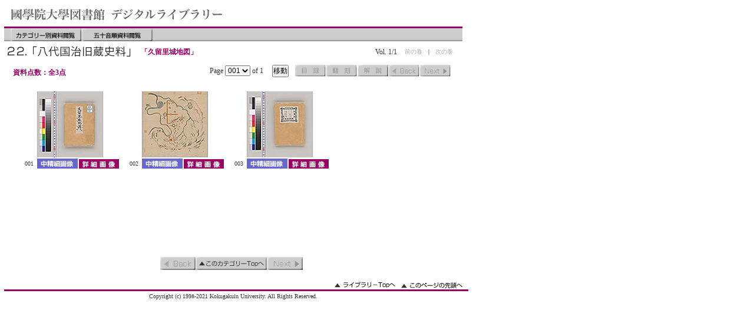

--- FILE ---
content_type: text/html
request_url: https://opac.kokugakuin.ac.jp/digital/diglib/kururi/mag1/pages/page001.html
body_size: 3998
content:
<html>
<head>
<meta http-equiv="Content-Type" content="text/html; charset=UTF-8" />
<title>久留里城地図 Menu 001</title>
<script src="../../../../common/js/Script_utf8.js" type="text/javascript"></script>
<link href="../../../../common/css/default_m1.css" rel="stylesheet" type="text/css" />
</head>
<body>

<div id="head">
<img name="01" src="../../../../common/img/Head.gif" width="375" height="45" border="0" alt="國學院大学図書館　デジタルライブラリー" />
</div>

<div id="navi01">

<div id="CmmdBtn00">
<em id="toTop"><a href="javascript:self.close()">カテゴリー別資料閲覧</a></em>
<em id="toABCD"><a href="../../../../menus/abcIndex.html">五十音順資料閲覧</a></em>
</div>

</div>

<div id="navi02">

<div id="title">
<img src="../../../../common/img/ttl22.gif" border="0" alt="title" />
</div>

<div id="sub_title">
<p>「久留里城地図」</p>
</div>

<div id="current_vol">
<em class="NoLink">次の巻</em>
<em class="bar">｜</em>
<em class="NoLink">前の巻</em>
<em class="Vol_Cont">Vol. 1/1</em>
</div>

</div>

<div id="navi03">

<div id="total">
<p>資料点数：全3点</p>
</div>

<div id="CmmdBtn01">
<div id="cmmd">
<script type="text/javascript">PageSelect(1)</script>
<noscript>Page 1 of 1</noscript>
</div>

<em id="Cat_Dummy">目録ページは無し</em>
<em id="Repri_Dummy">翻刻ページは無し</em>
<em id="Comment_Dummy">解説ページは無し</em>
<em id="Back01_Dummy">前のページは無し</em>
<em id="Next01_Dummy">次のページは無し</em>
</div>

</div>

<div id="h_rez">
<p>※：高精細画像は渋谷キャンパス図書館内端末でのみご覧いただけます。</p>
</div>

<div id="content_box">

 <div class="item_box">
  <div class="item_thumb">
  <img src="../photo/Photo001.jpg" alt="001" width="168" height="112" />
  </div>
  <div class="item_fx">
  <table class="thumb_cap"><tr>
  <td class="tn_no">001</td>
  <td class="fx_btn"><em class="toMid"><a href="../../mag3/pages/page001.html">中精細画像</a></em></td>
  <td class="fx_btn"><em class="toLime"><a href="../../../../../library/lime/kururi/pages/page001.html" target="_blank">詳細画像</a></em></td>
  </tr></table>
  </div>
 </div>

 <div class="item_box">
  <div class="item_thumb">
  <img src="../photo/Photo002.jpg" alt="002" width="168" height="112" />
  </div>
  <div class="item_fx">
  <table class="thumb_cap"><tr>
  <td class="tn_no">002</td>
  <td class="fx_btn"><em class="toMid"><a href="../../mag3/pages/page002.html">中精細画像</a></em></td>
  <td class="fx_btn"><em class="toLime"><a href="../../../../../library/lime/kururi/pages/page002.html" target="_blank">詳細画像</a></em></td>
  </tr></table>
  </div>
 </div>

 <div class="item_box">
  <div class="item_thumb">
  <img src="../photo/Photo003.jpg" alt="003" width="168" height="112" />
  </div>
  <div class="item_fx">
  <table class="thumb_cap"><tr>
  <td class="tn_no">003</td>
  <td class="fx_btn"><em class="toMid"><a href="../../mag3/pages/page003.html">中精細画像</a></em></td>
  <td class="fx_btn"><em class="toLime"><a href="../../../../../library/lime/kururi/pages/page003.html" target="_blank">詳細画像</a></em></td>
  </tr></table>
  </div>
 </div>
</div>

<div id="navi04">
<div id="CmmdBtn02">
<em id="Back02_Dummy">前のページは無し</em>
<em id="CtgTop"><a href="../../../../menus/index22.html">このカテゴリーのトップへ</a></em>
<em id="Next02_Dummy">次のページは無し</em>
</div>
</div>

<div id="navi05">
<div id="CmmdBtn03">
<em id="LibTop"><a href="javascript:self.close()">ライブラリーのトップへ</a></em>
<em id="PageTop"><a href="#01">このページの先頭へ</a></em>
</div>
</div>

<address>
<script>CerditWrite()</script>
<noscript>Copyright (c) 1998- Kokugakuin University. All Rights Reserved.</noscript>
</address>

</body>
</html>
